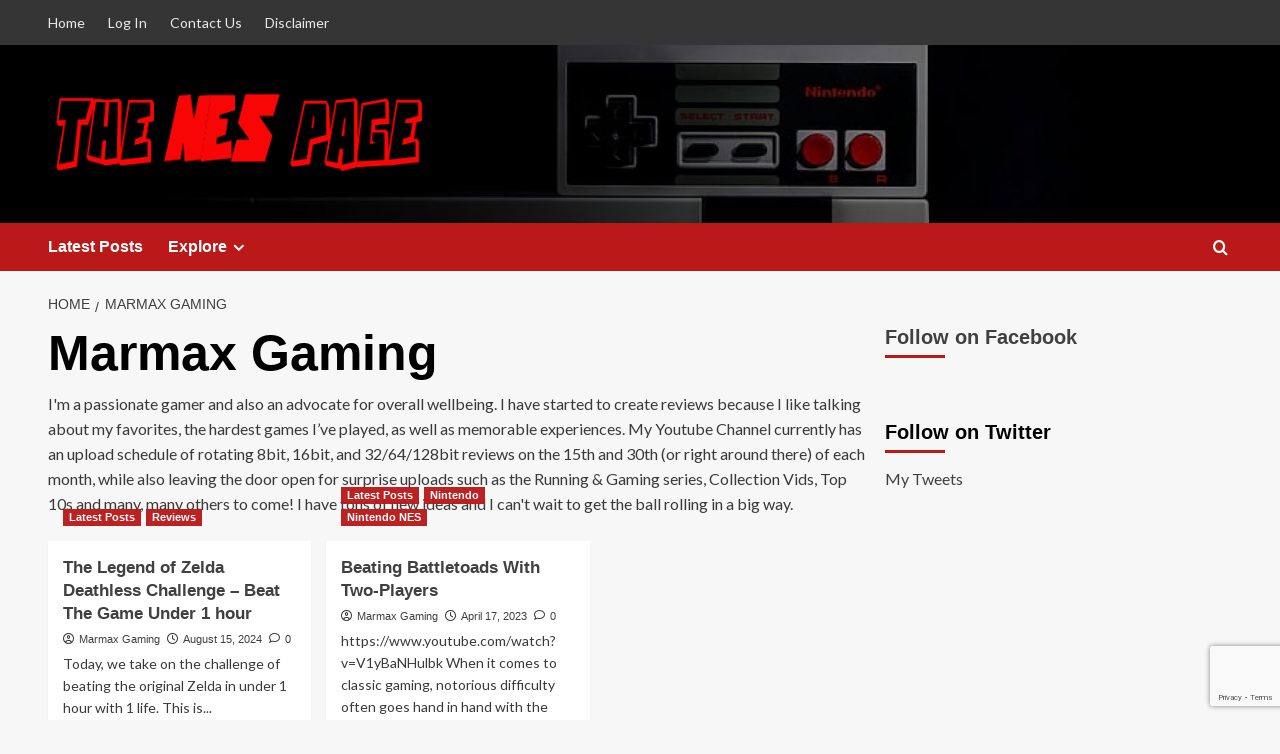

--- FILE ---
content_type: text/html; charset=utf-8
request_url: https://www.google.com/recaptcha/api2/anchor?ar=1&k=6Ld9ijQgAAAAAOOM1sJhY_E34tvR2nlUkF9hSESk&co=aHR0cHM6Ly90aGVuZXNwYWdlLmNvbTo0NDM.&hl=en&v=PoyoqOPhxBO7pBk68S4YbpHZ&size=invisible&anchor-ms=20000&execute-ms=30000&cb=f65adudzzrmr
body_size: 48435
content:
<!DOCTYPE HTML><html dir="ltr" lang="en"><head><meta http-equiv="Content-Type" content="text/html; charset=UTF-8">
<meta http-equiv="X-UA-Compatible" content="IE=edge">
<title>reCAPTCHA</title>
<style type="text/css">
/* cyrillic-ext */
@font-face {
  font-family: 'Roboto';
  font-style: normal;
  font-weight: 400;
  font-stretch: 100%;
  src: url(//fonts.gstatic.com/s/roboto/v48/KFO7CnqEu92Fr1ME7kSn66aGLdTylUAMa3GUBHMdazTgWw.woff2) format('woff2');
  unicode-range: U+0460-052F, U+1C80-1C8A, U+20B4, U+2DE0-2DFF, U+A640-A69F, U+FE2E-FE2F;
}
/* cyrillic */
@font-face {
  font-family: 'Roboto';
  font-style: normal;
  font-weight: 400;
  font-stretch: 100%;
  src: url(//fonts.gstatic.com/s/roboto/v48/KFO7CnqEu92Fr1ME7kSn66aGLdTylUAMa3iUBHMdazTgWw.woff2) format('woff2');
  unicode-range: U+0301, U+0400-045F, U+0490-0491, U+04B0-04B1, U+2116;
}
/* greek-ext */
@font-face {
  font-family: 'Roboto';
  font-style: normal;
  font-weight: 400;
  font-stretch: 100%;
  src: url(//fonts.gstatic.com/s/roboto/v48/KFO7CnqEu92Fr1ME7kSn66aGLdTylUAMa3CUBHMdazTgWw.woff2) format('woff2');
  unicode-range: U+1F00-1FFF;
}
/* greek */
@font-face {
  font-family: 'Roboto';
  font-style: normal;
  font-weight: 400;
  font-stretch: 100%;
  src: url(//fonts.gstatic.com/s/roboto/v48/KFO7CnqEu92Fr1ME7kSn66aGLdTylUAMa3-UBHMdazTgWw.woff2) format('woff2');
  unicode-range: U+0370-0377, U+037A-037F, U+0384-038A, U+038C, U+038E-03A1, U+03A3-03FF;
}
/* math */
@font-face {
  font-family: 'Roboto';
  font-style: normal;
  font-weight: 400;
  font-stretch: 100%;
  src: url(//fonts.gstatic.com/s/roboto/v48/KFO7CnqEu92Fr1ME7kSn66aGLdTylUAMawCUBHMdazTgWw.woff2) format('woff2');
  unicode-range: U+0302-0303, U+0305, U+0307-0308, U+0310, U+0312, U+0315, U+031A, U+0326-0327, U+032C, U+032F-0330, U+0332-0333, U+0338, U+033A, U+0346, U+034D, U+0391-03A1, U+03A3-03A9, U+03B1-03C9, U+03D1, U+03D5-03D6, U+03F0-03F1, U+03F4-03F5, U+2016-2017, U+2034-2038, U+203C, U+2040, U+2043, U+2047, U+2050, U+2057, U+205F, U+2070-2071, U+2074-208E, U+2090-209C, U+20D0-20DC, U+20E1, U+20E5-20EF, U+2100-2112, U+2114-2115, U+2117-2121, U+2123-214F, U+2190, U+2192, U+2194-21AE, U+21B0-21E5, U+21F1-21F2, U+21F4-2211, U+2213-2214, U+2216-22FF, U+2308-230B, U+2310, U+2319, U+231C-2321, U+2336-237A, U+237C, U+2395, U+239B-23B7, U+23D0, U+23DC-23E1, U+2474-2475, U+25AF, U+25B3, U+25B7, U+25BD, U+25C1, U+25CA, U+25CC, U+25FB, U+266D-266F, U+27C0-27FF, U+2900-2AFF, U+2B0E-2B11, U+2B30-2B4C, U+2BFE, U+3030, U+FF5B, U+FF5D, U+1D400-1D7FF, U+1EE00-1EEFF;
}
/* symbols */
@font-face {
  font-family: 'Roboto';
  font-style: normal;
  font-weight: 400;
  font-stretch: 100%;
  src: url(//fonts.gstatic.com/s/roboto/v48/KFO7CnqEu92Fr1ME7kSn66aGLdTylUAMaxKUBHMdazTgWw.woff2) format('woff2');
  unicode-range: U+0001-000C, U+000E-001F, U+007F-009F, U+20DD-20E0, U+20E2-20E4, U+2150-218F, U+2190, U+2192, U+2194-2199, U+21AF, U+21E6-21F0, U+21F3, U+2218-2219, U+2299, U+22C4-22C6, U+2300-243F, U+2440-244A, U+2460-24FF, U+25A0-27BF, U+2800-28FF, U+2921-2922, U+2981, U+29BF, U+29EB, U+2B00-2BFF, U+4DC0-4DFF, U+FFF9-FFFB, U+10140-1018E, U+10190-1019C, U+101A0, U+101D0-101FD, U+102E0-102FB, U+10E60-10E7E, U+1D2C0-1D2D3, U+1D2E0-1D37F, U+1F000-1F0FF, U+1F100-1F1AD, U+1F1E6-1F1FF, U+1F30D-1F30F, U+1F315, U+1F31C, U+1F31E, U+1F320-1F32C, U+1F336, U+1F378, U+1F37D, U+1F382, U+1F393-1F39F, U+1F3A7-1F3A8, U+1F3AC-1F3AF, U+1F3C2, U+1F3C4-1F3C6, U+1F3CA-1F3CE, U+1F3D4-1F3E0, U+1F3ED, U+1F3F1-1F3F3, U+1F3F5-1F3F7, U+1F408, U+1F415, U+1F41F, U+1F426, U+1F43F, U+1F441-1F442, U+1F444, U+1F446-1F449, U+1F44C-1F44E, U+1F453, U+1F46A, U+1F47D, U+1F4A3, U+1F4B0, U+1F4B3, U+1F4B9, U+1F4BB, U+1F4BF, U+1F4C8-1F4CB, U+1F4D6, U+1F4DA, U+1F4DF, U+1F4E3-1F4E6, U+1F4EA-1F4ED, U+1F4F7, U+1F4F9-1F4FB, U+1F4FD-1F4FE, U+1F503, U+1F507-1F50B, U+1F50D, U+1F512-1F513, U+1F53E-1F54A, U+1F54F-1F5FA, U+1F610, U+1F650-1F67F, U+1F687, U+1F68D, U+1F691, U+1F694, U+1F698, U+1F6AD, U+1F6B2, U+1F6B9-1F6BA, U+1F6BC, U+1F6C6-1F6CF, U+1F6D3-1F6D7, U+1F6E0-1F6EA, U+1F6F0-1F6F3, U+1F6F7-1F6FC, U+1F700-1F7FF, U+1F800-1F80B, U+1F810-1F847, U+1F850-1F859, U+1F860-1F887, U+1F890-1F8AD, U+1F8B0-1F8BB, U+1F8C0-1F8C1, U+1F900-1F90B, U+1F93B, U+1F946, U+1F984, U+1F996, U+1F9E9, U+1FA00-1FA6F, U+1FA70-1FA7C, U+1FA80-1FA89, U+1FA8F-1FAC6, U+1FACE-1FADC, U+1FADF-1FAE9, U+1FAF0-1FAF8, U+1FB00-1FBFF;
}
/* vietnamese */
@font-face {
  font-family: 'Roboto';
  font-style: normal;
  font-weight: 400;
  font-stretch: 100%;
  src: url(//fonts.gstatic.com/s/roboto/v48/KFO7CnqEu92Fr1ME7kSn66aGLdTylUAMa3OUBHMdazTgWw.woff2) format('woff2');
  unicode-range: U+0102-0103, U+0110-0111, U+0128-0129, U+0168-0169, U+01A0-01A1, U+01AF-01B0, U+0300-0301, U+0303-0304, U+0308-0309, U+0323, U+0329, U+1EA0-1EF9, U+20AB;
}
/* latin-ext */
@font-face {
  font-family: 'Roboto';
  font-style: normal;
  font-weight: 400;
  font-stretch: 100%;
  src: url(//fonts.gstatic.com/s/roboto/v48/KFO7CnqEu92Fr1ME7kSn66aGLdTylUAMa3KUBHMdazTgWw.woff2) format('woff2');
  unicode-range: U+0100-02BA, U+02BD-02C5, U+02C7-02CC, U+02CE-02D7, U+02DD-02FF, U+0304, U+0308, U+0329, U+1D00-1DBF, U+1E00-1E9F, U+1EF2-1EFF, U+2020, U+20A0-20AB, U+20AD-20C0, U+2113, U+2C60-2C7F, U+A720-A7FF;
}
/* latin */
@font-face {
  font-family: 'Roboto';
  font-style: normal;
  font-weight: 400;
  font-stretch: 100%;
  src: url(//fonts.gstatic.com/s/roboto/v48/KFO7CnqEu92Fr1ME7kSn66aGLdTylUAMa3yUBHMdazQ.woff2) format('woff2');
  unicode-range: U+0000-00FF, U+0131, U+0152-0153, U+02BB-02BC, U+02C6, U+02DA, U+02DC, U+0304, U+0308, U+0329, U+2000-206F, U+20AC, U+2122, U+2191, U+2193, U+2212, U+2215, U+FEFF, U+FFFD;
}
/* cyrillic-ext */
@font-face {
  font-family: 'Roboto';
  font-style: normal;
  font-weight: 500;
  font-stretch: 100%;
  src: url(//fonts.gstatic.com/s/roboto/v48/KFO7CnqEu92Fr1ME7kSn66aGLdTylUAMa3GUBHMdazTgWw.woff2) format('woff2');
  unicode-range: U+0460-052F, U+1C80-1C8A, U+20B4, U+2DE0-2DFF, U+A640-A69F, U+FE2E-FE2F;
}
/* cyrillic */
@font-face {
  font-family: 'Roboto';
  font-style: normal;
  font-weight: 500;
  font-stretch: 100%;
  src: url(//fonts.gstatic.com/s/roboto/v48/KFO7CnqEu92Fr1ME7kSn66aGLdTylUAMa3iUBHMdazTgWw.woff2) format('woff2');
  unicode-range: U+0301, U+0400-045F, U+0490-0491, U+04B0-04B1, U+2116;
}
/* greek-ext */
@font-face {
  font-family: 'Roboto';
  font-style: normal;
  font-weight: 500;
  font-stretch: 100%;
  src: url(//fonts.gstatic.com/s/roboto/v48/KFO7CnqEu92Fr1ME7kSn66aGLdTylUAMa3CUBHMdazTgWw.woff2) format('woff2');
  unicode-range: U+1F00-1FFF;
}
/* greek */
@font-face {
  font-family: 'Roboto';
  font-style: normal;
  font-weight: 500;
  font-stretch: 100%;
  src: url(//fonts.gstatic.com/s/roboto/v48/KFO7CnqEu92Fr1ME7kSn66aGLdTylUAMa3-UBHMdazTgWw.woff2) format('woff2');
  unicode-range: U+0370-0377, U+037A-037F, U+0384-038A, U+038C, U+038E-03A1, U+03A3-03FF;
}
/* math */
@font-face {
  font-family: 'Roboto';
  font-style: normal;
  font-weight: 500;
  font-stretch: 100%;
  src: url(//fonts.gstatic.com/s/roboto/v48/KFO7CnqEu92Fr1ME7kSn66aGLdTylUAMawCUBHMdazTgWw.woff2) format('woff2');
  unicode-range: U+0302-0303, U+0305, U+0307-0308, U+0310, U+0312, U+0315, U+031A, U+0326-0327, U+032C, U+032F-0330, U+0332-0333, U+0338, U+033A, U+0346, U+034D, U+0391-03A1, U+03A3-03A9, U+03B1-03C9, U+03D1, U+03D5-03D6, U+03F0-03F1, U+03F4-03F5, U+2016-2017, U+2034-2038, U+203C, U+2040, U+2043, U+2047, U+2050, U+2057, U+205F, U+2070-2071, U+2074-208E, U+2090-209C, U+20D0-20DC, U+20E1, U+20E5-20EF, U+2100-2112, U+2114-2115, U+2117-2121, U+2123-214F, U+2190, U+2192, U+2194-21AE, U+21B0-21E5, U+21F1-21F2, U+21F4-2211, U+2213-2214, U+2216-22FF, U+2308-230B, U+2310, U+2319, U+231C-2321, U+2336-237A, U+237C, U+2395, U+239B-23B7, U+23D0, U+23DC-23E1, U+2474-2475, U+25AF, U+25B3, U+25B7, U+25BD, U+25C1, U+25CA, U+25CC, U+25FB, U+266D-266F, U+27C0-27FF, U+2900-2AFF, U+2B0E-2B11, U+2B30-2B4C, U+2BFE, U+3030, U+FF5B, U+FF5D, U+1D400-1D7FF, U+1EE00-1EEFF;
}
/* symbols */
@font-face {
  font-family: 'Roboto';
  font-style: normal;
  font-weight: 500;
  font-stretch: 100%;
  src: url(//fonts.gstatic.com/s/roboto/v48/KFO7CnqEu92Fr1ME7kSn66aGLdTylUAMaxKUBHMdazTgWw.woff2) format('woff2');
  unicode-range: U+0001-000C, U+000E-001F, U+007F-009F, U+20DD-20E0, U+20E2-20E4, U+2150-218F, U+2190, U+2192, U+2194-2199, U+21AF, U+21E6-21F0, U+21F3, U+2218-2219, U+2299, U+22C4-22C6, U+2300-243F, U+2440-244A, U+2460-24FF, U+25A0-27BF, U+2800-28FF, U+2921-2922, U+2981, U+29BF, U+29EB, U+2B00-2BFF, U+4DC0-4DFF, U+FFF9-FFFB, U+10140-1018E, U+10190-1019C, U+101A0, U+101D0-101FD, U+102E0-102FB, U+10E60-10E7E, U+1D2C0-1D2D3, U+1D2E0-1D37F, U+1F000-1F0FF, U+1F100-1F1AD, U+1F1E6-1F1FF, U+1F30D-1F30F, U+1F315, U+1F31C, U+1F31E, U+1F320-1F32C, U+1F336, U+1F378, U+1F37D, U+1F382, U+1F393-1F39F, U+1F3A7-1F3A8, U+1F3AC-1F3AF, U+1F3C2, U+1F3C4-1F3C6, U+1F3CA-1F3CE, U+1F3D4-1F3E0, U+1F3ED, U+1F3F1-1F3F3, U+1F3F5-1F3F7, U+1F408, U+1F415, U+1F41F, U+1F426, U+1F43F, U+1F441-1F442, U+1F444, U+1F446-1F449, U+1F44C-1F44E, U+1F453, U+1F46A, U+1F47D, U+1F4A3, U+1F4B0, U+1F4B3, U+1F4B9, U+1F4BB, U+1F4BF, U+1F4C8-1F4CB, U+1F4D6, U+1F4DA, U+1F4DF, U+1F4E3-1F4E6, U+1F4EA-1F4ED, U+1F4F7, U+1F4F9-1F4FB, U+1F4FD-1F4FE, U+1F503, U+1F507-1F50B, U+1F50D, U+1F512-1F513, U+1F53E-1F54A, U+1F54F-1F5FA, U+1F610, U+1F650-1F67F, U+1F687, U+1F68D, U+1F691, U+1F694, U+1F698, U+1F6AD, U+1F6B2, U+1F6B9-1F6BA, U+1F6BC, U+1F6C6-1F6CF, U+1F6D3-1F6D7, U+1F6E0-1F6EA, U+1F6F0-1F6F3, U+1F6F7-1F6FC, U+1F700-1F7FF, U+1F800-1F80B, U+1F810-1F847, U+1F850-1F859, U+1F860-1F887, U+1F890-1F8AD, U+1F8B0-1F8BB, U+1F8C0-1F8C1, U+1F900-1F90B, U+1F93B, U+1F946, U+1F984, U+1F996, U+1F9E9, U+1FA00-1FA6F, U+1FA70-1FA7C, U+1FA80-1FA89, U+1FA8F-1FAC6, U+1FACE-1FADC, U+1FADF-1FAE9, U+1FAF0-1FAF8, U+1FB00-1FBFF;
}
/* vietnamese */
@font-face {
  font-family: 'Roboto';
  font-style: normal;
  font-weight: 500;
  font-stretch: 100%;
  src: url(//fonts.gstatic.com/s/roboto/v48/KFO7CnqEu92Fr1ME7kSn66aGLdTylUAMa3OUBHMdazTgWw.woff2) format('woff2');
  unicode-range: U+0102-0103, U+0110-0111, U+0128-0129, U+0168-0169, U+01A0-01A1, U+01AF-01B0, U+0300-0301, U+0303-0304, U+0308-0309, U+0323, U+0329, U+1EA0-1EF9, U+20AB;
}
/* latin-ext */
@font-face {
  font-family: 'Roboto';
  font-style: normal;
  font-weight: 500;
  font-stretch: 100%;
  src: url(//fonts.gstatic.com/s/roboto/v48/KFO7CnqEu92Fr1ME7kSn66aGLdTylUAMa3KUBHMdazTgWw.woff2) format('woff2');
  unicode-range: U+0100-02BA, U+02BD-02C5, U+02C7-02CC, U+02CE-02D7, U+02DD-02FF, U+0304, U+0308, U+0329, U+1D00-1DBF, U+1E00-1E9F, U+1EF2-1EFF, U+2020, U+20A0-20AB, U+20AD-20C0, U+2113, U+2C60-2C7F, U+A720-A7FF;
}
/* latin */
@font-face {
  font-family: 'Roboto';
  font-style: normal;
  font-weight: 500;
  font-stretch: 100%;
  src: url(//fonts.gstatic.com/s/roboto/v48/KFO7CnqEu92Fr1ME7kSn66aGLdTylUAMa3yUBHMdazQ.woff2) format('woff2');
  unicode-range: U+0000-00FF, U+0131, U+0152-0153, U+02BB-02BC, U+02C6, U+02DA, U+02DC, U+0304, U+0308, U+0329, U+2000-206F, U+20AC, U+2122, U+2191, U+2193, U+2212, U+2215, U+FEFF, U+FFFD;
}
/* cyrillic-ext */
@font-face {
  font-family: 'Roboto';
  font-style: normal;
  font-weight: 900;
  font-stretch: 100%;
  src: url(//fonts.gstatic.com/s/roboto/v48/KFO7CnqEu92Fr1ME7kSn66aGLdTylUAMa3GUBHMdazTgWw.woff2) format('woff2');
  unicode-range: U+0460-052F, U+1C80-1C8A, U+20B4, U+2DE0-2DFF, U+A640-A69F, U+FE2E-FE2F;
}
/* cyrillic */
@font-face {
  font-family: 'Roboto';
  font-style: normal;
  font-weight: 900;
  font-stretch: 100%;
  src: url(//fonts.gstatic.com/s/roboto/v48/KFO7CnqEu92Fr1ME7kSn66aGLdTylUAMa3iUBHMdazTgWw.woff2) format('woff2');
  unicode-range: U+0301, U+0400-045F, U+0490-0491, U+04B0-04B1, U+2116;
}
/* greek-ext */
@font-face {
  font-family: 'Roboto';
  font-style: normal;
  font-weight: 900;
  font-stretch: 100%;
  src: url(//fonts.gstatic.com/s/roboto/v48/KFO7CnqEu92Fr1ME7kSn66aGLdTylUAMa3CUBHMdazTgWw.woff2) format('woff2');
  unicode-range: U+1F00-1FFF;
}
/* greek */
@font-face {
  font-family: 'Roboto';
  font-style: normal;
  font-weight: 900;
  font-stretch: 100%;
  src: url(//fonts.gstatic.com/s/roboto/v48/KFO7CnqEu92Fr1ME7kSn66aGLdTylUAMa3-UBHMdazTgWw.woff2) format('woff2');
  unicode-range: U+0370-0377, U+037A-037F, U+0384-038A, U+038C, U+038E-03A1, U+03A3-03FF;
}
/* math */
@font-face {
  font-family: 'Roboto';
  font-style: normal;
  font-weight: 900;
  font-stretch: 100%;
  src: url(//fonts.gstatic.com/s/roboto/v48/KFO7CnqEu92Fr1ME7kSn66aGLdTylUAMawCUBHMdazTgWw.woff2) format('woff2');
  unicode-range: U+0302-0303, U+0305, U+0307-0308, U+0310, U+0312, U+0315, U+031A, U+0326-0327, U+032C, U+032F-0330, U+0332-0333, U+0338, U+033A, U+0346, U+034D, U+0391-03A1, U+03A3-03A9, U+03B1-03C9, U+03D1, U+03D5-03D6, U+03F0-03F1, U+03F4-03F5, U+2016-2017, U+2034-2038, U+203C, U+2040, U+2043, U+2047, U+2050, U+2057, U+205F, U+2070-2071, U+2074-208E, U+2090-209C, U+20D0-20DC, U+20E1, U+20E5-20EF, U+2100-2112, U+2114-2115, U+2117-2121, U+2123-214F, U+2190, U+2192, U+2194-21AE, U+21B0-21E5, U+21F1-21F2, U+21F4-2211, U+2213-2214, U+2216-22FF, U+2308-230B, U+2310, U+2319, U+231C-2321, U+2336-237A, U+237C, U+2395, U+239B-23B7, U+23D0, U+23DC-23E1, U+2474-2475, U+25AF, U+25B3, U+25B7, U+25BD, U+25C1, U+25CA, U+25CC, U+25FB, U+266D-266F, U+27C0-27FF, U+2900-2AFF, U+2B0E-2B11, U+2B30-2B4C, U+2BFE, U+3030, U+FF5B, U+FF5D, U+1D400-1D7FF, U+1EE00-1EEFF;
}
/* symbols */
@font-face {
  font-family: 'Roboto';
  font-style: normal;
  font-weight: 900;
  font-stretch: 100%;
  src: url(//fonts.gstatic.com/s/roboto/v48/KFO7CnqEu92Fr1ME7kSn66aGLdTylUAMaxKUBHMdazTgWw.woff2) format('woff2');
  unicode-range: U+0001-000C, U+000E-001F, U+007F-009F, U+20DD-20E0, U+20E2-20E4, U+2150-218F, U+2190, U+2192, U+2194-2199, U+21AF, U+21E6-21F0, U+21F3, U+2218-2219, U+2299, U+22C4-22C6, U+2300-243F, U+2440-244A, U+2460-24FF, U+25A0-27BF, U+2800-28FF, U+2921-2922, U+2981, U+29BF, U+29EB, U+2B00-2BFF, U+4DC0-4DFF, U+FFF9-FFFB, U+10140-1018E, U+10190-1019C, U+101A0, U+101D0-101FD, U+102E0-102FB, U+10E60-10E7E, U+1D2C0-1D2D3, U+1D2E0-1D37F, U+1F000-1F0FF, U+1F100-1F1AD, U+1F1E6-1F1FF, U+1F30D-1F30F, U+1F315, U+1F31C, U+1F31E, U+1F320-1F32C, U+1F336, U+1F378, U+1F37D, U+1F382, U+1F393-1F39F, U+1F3A7-1F3A8, U+1F3AC-1F3AF, U+1F3C2, U+1F3C4-1F3C6, U+1F3CA-1F3CE, U+1F3D4-1F3E0, U+1F3ED, U+1F3F1-1F3F3, U+1F3F5-1F3F7, U+1F408, U+1F415, U+1F41F, U+1F426, U+1F43F, U+1F441-1F442, U+1F444, U+1F446-1F449, U+1F44C-1F44E, U+1F453, U+1F46A, U+1F47D, U+1F4A3, U+1F4B0, U+1F4B3, U+1F4B9, U+1F4BB, U+1F4BF, U+1F4C8-1F4CB, U+1F4D6, U+1F4DA, U+1F4DF, U+1F4E3-1F4E6, U+1F4EA-1F4ED, U+1F4F7, U+1F4F9-1F4FB, U+1F4FD-1F4FE, U+1F503, U+1F507-1F50B, U+1F50D, U+1F512-1F513, U+1F53E-1F54A, U+1F54F-1F5FA, U+1F610, U+1F650-1F67F, U+1F687, U+1F68D, U+1F691, U+1F694, U+1F698, U+1F6AD, U+1F6B2, U+1F6B9-1F6BA, U+1F6BC, U+1F6C6-1F6CF, U+1F6D3-1F6D7, U+1F6E0-1F6EA, U+1F6F0-1F6F3, U+1F6F7-1F6FC, U+1F700-1F7FF, U+1F800-1F80B, U+1F810-1F847, U+1F850-1F859, U+1F860-1F887, U+1F890-1F8AD, U+1F8B0-1F8BB, U+1F8C0-1F8C1, U+1F900-1F90B, U+1F93B, U+1F946, U+1F984, U+1F996, U+1F9E9, U+1FA00-1FA6F, U+1FA70-1FA7C, U+1FA80-1FA89, U+1FA8F-1FAC6, U+1FACE-1FADC, U+1FADF-1FAE9, U+1FAF0-1FAF8, U+1FB00-1FBFF;
}
/* vietnamese */
@font-face {
  font-family: 'Roboto';
  font-style: normal;
  font-weight: 900;
  font-stretch: 100%;
  src: url(//fonts.gstatic.com/s/roboto/v48/KFO7CnqEu92Fr1ME7kSn66aGLdTylUAMa3OUBHMdazTgWw.woff2) format('woff2');
  unicode-range: U+0102-0103, U+0110-0111, U+0128-0129, U+0168-0169, U+01A0-01A1, U+01AF-01B0, U+0300-0301, U+0303-0304, U+0308-0309, U+0323, U+0329, U+1EA0-1EF9, U+20AB;
}
/* latin-ext */
@font-face {
  font-family: 'Roboto';
  font-style: normal;
  font-weight: 900;
  font-stretch: 100%;
  src: url(//fonts.gstatic.com/s/roboto/v48/KFO7CnqEu92Fr1ME7kSn66aGLdTylUAMa3KUBHMdazTgWw.woff2) format('woff2');
  unicode-range: U+0100-02BA, U+02BD-02C5, U+02C7-02CC, U+02CE-02D7, U+02DD-02FF, U+0304, U+0308, U+0329, U+1D00-1DBF, U+1E00-1E9F, U+1EF2-1EFF, U+2020, U+20A0-20AB, U+20AD-20C0, U+2113, U+2C60-2C7F, U+A720-A7FF;
}
/* latin */
@font-face {
  font-family: 'Roboto';
  font-style: normal;
  font-weight: 900;
  font-stretch: 100%;
  src: url(//fonts.gstatic.com/s/roboto/v48/KFO7CnqEu92Fr1ME7kSn66aGLdTylUAMa3yUBHMdazQ.woff2) format('woff2');
  unicode-range: U+0000-00FF, U+0131, U+0152-0153, U+02BB-02BC, U+02C6, U+02DA, U+02DC, U+0304, U+0308, U+0329, U+2000-206F, U+20AC, U+2122, U+2191, U+2193, U+2212, U+2215, U+FEFF, U+FFFD;
}

</style>
<link rel="stylesheet" type="text/css" href="https://www.gstatic.com/recaptcha/releases/PoyoqOPhxBO7pBk68S4YbpHZ/styles__ltr.css">
<script nonce="igapgKyeQES5LtRik8qWMw" type="text/javascript">window['__recaptcha_api'] = 'https://www.google.com/recaptcha/api2/';</script>
<script type="text/javascript" src="https://www.gstatic.com/recaptcha/releases/PoyoqOPhxBO7pBk68S4YbpHZ/recaptcha__en.js" nonce="igapgKyeQES5LtRik8qWMw">
      
    </script></head>
<body><div id="rc-anchor-alert" class="rc-anchor-alert"></div>
<input type="hidden" id="recaptcha-token" value="[base64]">
<script type="text/javascript" nonce="igapgKyeQES5LtRik8qWMw">
      recaptcha.anchor.Main.init("[\x22ainput\x22,[\x22bgdata\x22,\x22\x22,\[base64]/[base64]/[base64]/bmV3IHJbeF0oY1swXSk6RT09Mj9uZXcgclt4XShjWzBdLGNbMV0pOkU9PTM/bmV3IHJbeF0oY1swXSxjWzFdLGNbMl0pOkU9PTQ/[base64]/[base64]/[base64]/[base64]/[base64]/[base64]/[base64]/[base64]\x22,\[base64]\\u003d\\u003d\x22,\x22w5nCssO0MsKjUMO1w64ewozDqsKbwqHDk1gQJMO2wrpKwp3DgEEkw7DDryLCusK5wpAkwp/[base64]/CgWHDlcO6X3pKw495c0NEw7jDm8OCw5o9wpM4w61fwq7DjQUNeHbCnFUvSsKDB8Kzwp/DsCPCkwrCpTovdMK4wr15OAfCisOUwrvCrTbCmcOYw4nDiUlCKjjDli/DtsK3wrNEw4/[base64]/w6MHwoBvw4JrwqhgwoPDocOdw4HDnXRWWcK/KsKhw51Cwq/CtsKgw5wQSj1Rw5rDplh9OQTCnGsIEMKYw6sbwrvCmRpIwqHDvCXDrcOoworDr8Osw5PCoMK7wrRwXMKrKSHCtsOCPsK3ZcKMwrcHw5DDkEEawrbDgUlgw5/[base64]/DvBXDjsK5woDCqMOSw4gifcOOAsOMw43DlQnCv3bCvTnDnAfDlFLCncOIw5czwqZWw6xdTgHDlMOHwrXDgMKIw53Cu1TCmsKVw5JMOBMyw4Yow602cS/Cp8O0w5ICw4hWPCbDm8K0asK5eFopwo5+H3bCs8KAwqjDi8OHYVvCvCnCmsO0K8Kif8KZw7rCtsKlNVxgwpTCjsKuI8KONyTDp1/CkcOyw6YuejHDn1fCmsOEw7DDqXw/QsOmw6s5w410wr4MYjRjBS4ew4DDgjUnJcKzwoJ7wo5dwrDCncKqw7XCrVJhw40Mw4oLWXpDwpFCwrYzworDkzo8w5HCkcOiw55QVcO2bsK9wrwbw5/CuirDnsOgw4rDusKPwp8jWsOOw74rS8OcwobDsMKswqBabMKOwolewovCjQHCnMOEwoZBE8KNQHhSw4PCj8KPHsKRWHVTLcOGw6JNY8KgVsKLw7UiCDwXesOWHcKNw4xQFsOtX8O6w7tSwp/DsBHDrsKBw7zCgXjDqsOBKEfChsKSMcKkPMOXw7bDghhQdcKywrzDucOdG8OgwoMrw5/Dkzg9w50ERcKcw5fClMOIfcKAX2jCvjwaczM1RCPCjUfCksKjSwkEwp/DiiJUwqPDr8KLw4bCg8OzGH3CoSnDowXDrmxIMcO8Kgo5wpHCk8OGUMOUFXwXQsKiw6MMw4/DhMOZRsKhdlTDsSXCocKVaMOpA8Kaw4Amw7/CkgMNa8KUw7A9wpt3wpRxw7tRw7lOwrzCvsKJcyvCkGN+dHjDk3PCr0ERZQ9Zwq92w5vCicORw6wsTcOuOUhkHcOPFsK3ZMKZwoV6wo9UR8OAI1xvwpzCp8Oqwp/Dvj5bW37DiBN4OMK0SWjCjQXDsH/CvMKCdMOHw5XDncOaXMO6VR7ChsOXwopNw68PbsOkwrnDoDfCmcKLYCgMwo9CwoDDih/[base64]/CkF46IcOUREvDjcKxCkDCisK4H8OTw6FSKnrCrjFZdz7Dr05kwqdhwrHDmUQ0w6gLIsKccF4eDsOhw7IjwooDbEBGLsOhw7EeYsKLUMKkV8OVQgzClsOtw4t6w5rDrcOzw4TDgcOlZxHDssKMLsOTDsKPL2zDshvDnsOawpnCrcO/w41KwrDDmsO2w4PChMONd1RLSsKXwq9Ew6/CgVRHVEzDm3YjfMOLw5fDsMO1w7I5dsKPEMOkQsKgw5DCvjZGB8OMw6vDmX3DpcOhawoOwo/DgzouRMOsUgTCn8Kxw4Edwq5JwoPDmjFow67Do8ODw7TDumRCwovDl8OTLHhfwpvCnMKITMK8wqBYYlJTw6kowqDDuV4owqnCuAFxegDDtQ3DgwfCmcKXIMOQwro2bRzCpEDDulrDm0LDgnlnw7duwppFwoLCvQbDhGTCvMOcXCnCv23DusOrKcKoB1hNDTzCmCo8wo/ClsKCw4jCqMOjwoLDkzHCqVbDrF3CkjHDssKlcsKkwrgQwrNpaWlVwr7CqGAcw78WNwVRw4gzWMKAAlXDvFZCw7h3YsKzE8OxwrEhw6/CvMOuI8OOcsOtG0Bpw7fDhMK8GkMdWMODwrZywqnDiRbDh0fDk8KNwogfWhhXZHVpwqlWw5p7w4VHw6UNFmAUDEfChhxhwo9Dwocpw5DCk8OGw7bDlXHCvMO6NG3Dg3LDtcK0woBOwqU5bR/CvsKbNAwqT29qEBrCmFkuw6XCksOCJcKKScOlQicrwpsjwqTDj8Opwp1kPcOkwpIBW8OAw5oUw5VTJzo9w7bCrMOAwrPCpsKCRMOxw7E5w5jDocOMwo5gwoxGwo3Dq00LQBnDjMKSacKlw4IeEsOSU8KsPjLDncOiAkE/wqXCicKtfMKQNWTDg0/CiMKJTMK/H8OKX8O1w44Jw7XDrWpww70/bsORw7TDvsOaSCY9wp/ChMOEfsK+aUU1wrc0csOmwrVpA8KnPsO7w6MJw4bCqyI9eMKTZ8KscF7Cl8O3YcOYwr3CqjAQbVRqWm4QLDUTw4/[base64]/[base64]/CsGN1dRHCg8OEUAA7wrNIwrlkw5/Dnw9TAMKfZmo/[base64]/[base64]/CtzYVw5IOLsKLccOGd2vCsMO9wqJNI8OWYRcSMcKCwq5GwojCj0LDlcK/[base64]/CoRbDujZ1fcKZw7oZwrLDnMKMQcOsGiHCrMOMa8KjW8Ogw6TCtcKnEhAgeMKow4zDoGfChXlRwoRuF8KUwrvChsOWOzcGRsO7w6fDgX0PfsKCw6TCogLDvcOkw4hdZXtcwp/DiH/CtMKRw6EmwpXDo8K/[base64]/CkcODwoDDtMOfw5TDk2woCcOCZTXDkl4wwpzCnGFZw6dMJlbCtAnCtynChcOtIcKfDcOMZsKnbTxFWC02wox6NsK/w5vCqloMw5caw4LDtsK5SMK3w55fw53DjTPCo2EFASfCklPDsAViw6xGwrNGF3bCgMOyw43CuMKUw4gEw7jDkMO4w59rwpAvZsO4C8OcGcKgTcOyw6/ChMOTw4rDr8K5OEUjAgBSwpDCscKiJ37Cq2g4LMOEJcKkw7rCvcKeRcOOf8K5wo7CosOxwoHDlsOQHQ95w51lwpA2HcONHMOKWMOtw4JuOMKdN1LChHHDj8K4wr0ka1jCqBzDlcKYbMOqV8OgVMOIw7RaHMKPXjccZzHDpHjDvsKpw65iMn/Dhh5HUTsgcSEcHMOgw7/DrMOEasOvFm8jDxrCsMOTRcKsJ8K8w6haUsO2w7M+AsKowpdrERlVa20mLz8KbsOgbnLCn3jDsgBLw7xOwofCp8OwFW4ew5tDR8KMwqXCisKQw6bCgsOAw5LDvsO1H8Kswqg3woHCiEXDi8KHMsOrUcO+Ww/Dl1EQw7QdacKGwo3CuldRwocQXcKYJS7DosO3w6J7wqrCnkAIw6DCnHd9w4PDsgIzw5omw41be2vDl8K7fcKyw4Igw7DCrcKmw7nDm3LCh8KUNcKZw5DDjsOFQ8OawoPDsHLDpMOETV/[base64]/CsUsWwrIWb8OKwqfDoQ3Ch8Kow4t2w5jDmSIYwqd/w7/DtxnDqkzDh8KMwrzCoX7DqsO0wo/Cq8O7w50Aw6PCsSV3fXQQwrlGccKPYsKZDsKUwrhFaTzDuGbDtBbDkMKuJFjDoMKLwqbCp3wDw63CrcOyPSvCn35KaMKmXSrDlGYJNX95N8K4ClY/R3jDim/DiVTDvcKRw5/Cs8OgQMOiOHfDs8KPVUlaNsKvw4trNjTDtVxsLcKyw5/CpsOSeMOwwqrCvWbDpsOEw6kOwq/DgQDDisORw6RlwrErw57CnMOuBsKgw6UgwqLDigDCszkiw7rDjl7ChyfDvMOUM8O0bsOWK2FkwrhfwoUrwqTCqAxPSDc/w6ttAMKGfVA+wrHDpkVGAmrCtMOUT8Kowoxrw6jDnsObSMOTw5TDuMKxbBbDgcKhYcOsw6LDjXJJwpgCw6HDssKVSGIQwpnDjTYOw73DpV/[base64]/CrBTCoMKmwpE3DMOlw5XCkV0TYMK8A2/CscOTfcOBw6ICw5suw4Nuw6kdIMO5b34Kwo9Iw6bCusOfaEQvw6XCnEocGMKnw63DlcObwqtJEnTChMO3DMOaWT/DoBLDuX/[base64]/ZxnCosKDVxFjbMOzw6JSOcOFw7HClxHDlUh4w4Z8JxlFw4YAakzDr2HCmDfDrsOQw4/Cnyw3PG7CrnkWw5PCn8KAUHp/MnXDhxcjX8Kwwp7CpUXCsQnCi8Oww6vDkmjCj2bClMOyw5zDoMKQT8ObwodnNC8iR3PClHTCtG5Rw6/Dv8OUHyAzFcOgwqfCk2/ClBZIwpzDpHN9XsKAB3nDnjbDi8K2csO6BzfCnsORe8KsYsKCw7jDr30/KTnCrlNzwq8iwrfDvcKlHcKfSMKfGcOow57Dr8KDwqxAw6Unw4vDhFfDjisxaBR+w5giwoTCsANbDT8aDXxBwq8NX0J/NMOqwpzChQ/CsAoyFsOnwpgnw7IiwpzDicOswrw5LFPDisK7P1bCnWQ8wodTwqbDn8KmesKRw4l2wqHCjWFDG8O2w7rDjUnDtDHDucKyw5tPwrdFb39Dwr/CuMKqw43DsCxUw7zDjcKuwoRddWxtwq/DgRvDpC1yw67DtQLDjzJyw6nDhEfCrzkUwoHCgxnDgsOuAMKrXsKewoPCvAbCpsO/KcOIEFZlwq3DrUzCsMKowpDDgMKQPsOVwqXDoiZCSMKtwprDocKrfcKKw7zDssO1RMKVwrFRw5RCQS0zdsOXP8KRwpVqwoAmw4FFRWtpCFvDhwLDmcKLwoovw4UmwqzDh1dXA1/Cq1RyD8OiNwRyVsKGZsKBwq/[base64]/CrwXDs3rCrEfCssK+w6/CmXBKcQQawqzDpl5pwphdw64VFMOafRzDtcK5fcOYw7F2NMOnw4HCosKEWxnCusKFwpt3w5LChMOhaQotVsKcwofCuMOgwpYaBQp/EB9FwpHCmsKXw6LDhMKlXMOYK8OkwoTCmsOLeDIcwqo6wqUzc1VywqbCliDDh0h/TcOYwp1QMHoFwrLCnMK1QFHDhkgScx9CVMKVQMKew7jDrcKyw7JDEMKIwrnDncOMwrc8MUwwSsK3w5dNVcKsITPCnHXDlHMve8O5w4bDinAYdmkdwpfCgG0IwpbDpjMsLFkgNsO9dxlBwq/ChV3CiMKHU8Kjw4fCg0lLwrslVnQrXg7CjsOOw6gJwpzDocOHN1V0dMOaNF3CmkzDgMOWUgRNS2XCgcOyNhpqciM/w4Acw7zDjhbDj8OYWsObZ1PDt8KdNSzDu8KnAR0Ww5DCvlnDiMOyw4/DhcK0w5IVw6/DhcO/egfDhWjDrz8Lwp00w4PCvBlkw57DmGfClBhAw4/[base64]/[base64]/CnFrCi8KKeMOdw75nwqkkC8KMwplAwqPDg8KfGsKuw5QSwpNCfsKhYMOrw7wZMsKbJcO7wrJUwrUMRgpiVGN8dcKowqPDvSnCjVI/E0PDk8OYwpLDrsOPwpTDmcKQBTwgw4MdFsOdFGnDpsKbw6dmw4PCv8O7IMOCwpLCjXABw6bCosOFw71PHj5Two7DmcKQcSxJYkTCj8KRwr7ClUtdM8K/[base64]/OsKNw4zCvcOfNgUsw5dTDMKPMcOywpJ6Q3HCkGU3VMKpUAXDqsO0NMKdwohFCcKBw6/DphA1w58Ew7JiQ8KSFxDCnMOiO8Kvwr/DlcOgwrs5A0/CmFTDvBcIwpwQw4bCo8O/[base64]/Dt3gxTncWw6HDqCPDhzXDr1XCiMOMw4zDjMOmNsORIcOawqYuW21qb8KCw7TCh8KeTsObAwx8NMO/w6VGw7/DtFEdwpnDucOdw6c3wqVlwoDCqzfDg0PDmhjCrcK9UMKpVA1swpTDnXrDtBQpWmbCjQ/CqsKywprDhcKAY0ZAw5/[base64]/wqQrw6XCizxcw5HDgVgMeTnDrcKYJxtGw4B5wqY2w4/CiTV8wrbCj8K8JBMTHgBDw7AjwpfDvT04ScO4cHopw6fCtcOlXcOMH1rChMOWNcKRwrnDqcOOLgkDcGsKwoXCuQNMw5fCicO5wqjDhMObQmbCi3spVC0rwpbDlcOoU3d/[base64]/wqNqwqfDr1TDm8OCH8KLXnRewoh6wp4sZF8Bwr5VwqbCkl0Ww5FYdsOUwqfCkMOywphIdsODUSVnwroBBMO7w7bDjwLDlmMOMwZBwoU9w6jDvMKtw4HCtMK2w6LDmsOQY8O7wrzCo2wkYcOPbcKzwr9jw63DucOIf1/[base64]/w4XDtsKOUCDDmcKUwoZfw5A8wprChMO5w7Rdw5JfGi19EsOcOi7DoyTCm8OmVMOcL8Krw77Cg8OkC8OBwo5aGcOWOkHDqg8Zw5Y4cMO+RMK2W2Ybw44mE8KCNUrDpcKlBizDn8KNE8OVBG3Dhn1yGivCsUTCoGZoD8Ozc0V6w5vDjSnDtcO9woYuw5dPwqvDhsO/[base64]/DgHfCsSjDgDEnCCVtBGzDrCwgOV8+w4xoasO2Wlk3ZEDDvR5CwrNMfsObdMO9Rih6cMOLwrvCr39OU8KWUcOlV8Onw48Cw45sw5zCuX4AwrllwrDDtj7Cr8OUIiPCrVwtwofChsKbw40Yw5Fdw5M5CMK8wqsYw7DCjUfCiEkfOUJSwo7Cg8O/fcOvY8OKeMOkw7bCry/CgXDChcKJXF4mZXjDhmdJMMKQJR9vB8KbSMKaa043MwsKccKCw7gnw5lxw6TDm8KRZMO9wp0Qw6jDiGdcw7Frf8K8wow7RCURwpUMDcOIw4dTGsKnwr/Dq8OXw5srwqIuwqtlWHowAMOTw68WGMKawrjDg8KUwq5HfsKiBkoMwo0gYMKZw5zDhBUCwpnDhlkLwqc4wrzDpcO0wqfCnsKnw7/[base64]/CuD5Iwp7DgMKhZmZ5wqzCpEbCmSvCgGPDukhQwosXw7Udwq0eHDg2GHxiE8OJBcOYwrcgw6jChWlAJxMaw5/CjcOeOsKDVlNbw7zDj8KTw7rDnMOXw5gsw7rCl8KwLMKcwrnCgMOYRDd5w4rCtmTCtz3Cg3PDpjHDr1XDnmledT4SwqhHwo/DnBZlwrzChcOHwpvDtMOJw6ccwrA8GMOMwrRmBFwHw4N6YcONwqRfw6saIlAVw5QhVQPCvcOpEz1Lwq/DnAbDssKQwqHCm8KrwqzDr8KzHsODecKvwrIpAkJEMgDCkMKUQsO3eMKuIcKAw6DDlgbCphvDlkxySUhUPMK4XG/Cjz/DgHTDu8OrKMKNEMONwpoqeWjCoMOkw6rDr8KsL8KVwp4Jw4PCglbDoBlQamN4wo/[base64]/CmmRHLV/DicK7GSPCgSM/[base64]/DmcOQwolUV8O0b1HDlsK7wo9cB8KyacKowo5ow4UOM8KRwqNHw58sDDHDqhgWwqdTVxHCgR1XFQDCjDzDh04vwqVdw5TDh0NNBcOHfMKMRCrCmsOow7fChWZfwp7DjMOPAsO/MsKOU3MvwobDj8KLIsKgw4IFwqQLwr/Dqg7Cl0UjRHELU8Kuw58jN8Olw5DCrcKYw7UYbytFwp/[base64]/CpFbDtWnCsxTDgcKef27Cui3DjC3DrE08wqt6wo4zw6LDtmZEwq3ChVgMw4XDlRHCpXHCtiLDusK0w6I9w4fDlsKpH0/[base64]/CgMKCw5PCn3oDYA4Uaz1zGmpxw47DsDARMcKFw5lXw6/[base64]/Dt8KwD8KEw6YTRGM8K8OWTcKdIWjCmltJw6wpOHZuw77ClcOcZF/[base64]/DnMKoScOSEsO/woxpw6XCs8KkGkVzX8KIcMODI8ORcQYhbcOBw7PCpBHDjMOBwoxeDsO7GQYudsOmwpbCncOsbcOBw4cDK8O9w5BGUEnDkEDDtsO/wo5JaMKtw69xPwxfwrgdXcOYPMO4w65MesKUE2k/wrPCjsOfwppRw7bDh8K4KHDCuXPCmXpOeMKEw6NwwpjDqnMtbW8wKVc5wqwDKmF2O8OiG0dGMnzCi8KyH8K9wp/DlcKCw5XDkBo5GMKIwpjCgiVFOMOfwoNdFXLCswdhbHg0w7LDjcKrwqTDn1LDnTZYZsK2W0g8wqjDtUJ5wo7DlBDCsltYwpLCsgMbBjbDmUxowr/DqGnCicK6wqx7VsKywqRYIznDhRLDp2l1BsKew7Yyc8OZByoWHnRaCRHDiEYdPMOQPcKvwrQrCjcIwpsdwoLCoycACMOIUsKaVxnDlgVEVsOew5PCvMOAPMOGw5Rnw6vDnC0IZ041CMOPZ1LCoMOXw5IuEcOFwo84Ink7w6DDn8Orwp/[base64]/DpcKyw7nDpcKow409wp/[base64]/w6Z/LEvDi8O/wrF6NzfCphhJwpPDjsK7LcOdw5dXKMKJw4rDjsOSw4XCgiXCisKHwptLVAHCn8KlcsK/[base64]/CocKHYUhLUMKOw7jDjsKww7DCmcO4S0jCkMO1w4DCl1TDpQXDqyc+cQnDqsOAwpAHKsKmw6RrbsO+fsOMwrZneGzCmiTClmrDoV/[base64]/DtyjDoAXCul9iwpwzemzCgXnDu1wLDcORw5rDpsKZUDDDmmInw6HDssOnwrF/CnLDsMKJacKAP8OOwoBkBE7CrMKtbQfDp8KlGGZwf8O0w5fCqgrCisOJw7HChyXCkjAZw4rDnMKPbsKYw7LCiMKLw5vCn23DoyIEB8OcO3vCrDrDkmEpPcKEahNTw7tWOjlWKcOxw5PCu8KmVcOlw43DlXYxwoYGwoLCojnDvcOCwoRGwq/DhxHDkQXDvGcvcsOOPGzCqCLDqS/[base64]/[base64]/CoSogwofDhELDlcOndkjDj0FqwpJyFWnCn8K6w7B8w5fCjDA0GCchwpw/e8OOHGHClsOZw7IrXMKNGMKlw7srwrpawol9w6zCiMKvexXCgRDCl8OOfsOBw6E8w47CvMOkw6jDkCLChkPDiB8oMcKawpo2woA5w6F3UsOnX8OIwr/DisO/XC7Ci3XCjMOiw7zCil7CqsK2wqhHwrR5wo8JwppCUcO4QD3CpsOvekN5EsKhw7RycFh6w6MSwrDDs0FMdsKXwoYgw5huGcKLQMKFwr3DsMKgfH/CsX/CrELDn8K7HcKQwo8+HA7Crh7ChcONw4fDtcKWwqLCmy3CjMKTwo/[base64]/DkH/[base64]/[base64]/CgsObw6fCncONXgrCkCzChARYwqkAwoJpZRIDwoTDvsKYYlN9e8Ofw4ZaGloCwrh7HxPCtXhbeMO5wosjwp12KcOuXMOpUREZwo3CnBpxIAd/fsOSw6U7U8Kbw5DCpH0rwqPCqsOfw7xKw6xDw4DCjMK2wrXDiMOBPkDDkMK4wqx8wpt3wqlXwq8PfMK1UMKxw4cLw4RBHQfCpjzCl8KbRsKjdU4Hwp4uTMK5Cg/ChDoubMOHJ8O2U8KtUcKsw6LDt8OEw6/CrcO6GMOLb8Oow77CtUYewpDDmRHDi8OvTVfCrFgGOsOcS8OEw43CiSUJasKMC8Ocw55hVsO9WDIGcQXCgygnwpnDucKgw4RuwqZHIVZDODHCvmDDuMKmw4F5ATd/[base64]/[base64]/CscOycsOxfik3KcOWZQhhAsKnwrM0wobDghzDv0DDnV42bllRbcKcwrXDpsK7eHjDtcKiJcKGFMO/wr/ChUgFb2p4wrDDgcO3wqNpw4bDtx/[base64]/[base64]/CgMOiP2/Cl8KddhDDvTjDmAXDrMOsw6XDrTQrwpBgSS1bRMKCekHCkHgAV3nDscKJwo3DjcKkbjjDl8ORw4kqPsKAw4nDusOkwrnCn8K2bcO3wrpVw6gKwrDClcKywrbDl8K9wqPDi8KgwqPChBVwAEHClsOWW8OwBg1Vw5Fkw6DDh8OKw43DmRjCtMKlwq/DoVpCC0UiKHLCmxDDs8Ocw686wrkYN8KXwpHChcOOwpgHw6tZw6giwoBCw71oO8O2JcKfLcOTDsKFw4k1T8OOD8Olw77DvyzCicKKBivCjcKzw6pZwq09bGd4DjLDimUQwqbCncOsJgABwrjDgw/DrC1JUsKIXV4rPxA2DsKHYGJlOMKDDsOeY0zDmsKMcn/Dk8KRwrFdY2nCusKPwrbDg2XDuHrCvlRAw6DCrsKEfcOKRcKIe17CrsO/WsOKwqnCpizDuhQfwrHDrcKLwoHCuTDDtxfDm8KDHcKiIRF2bMKRwpbDvcKSw4pqw7bDn8OEZsOBw5BFwqojXDvDo8Kqw5AYcSNywpxZFSHCjSLDoCnCmRFIw5glSMKhwo/[base64]/Ci0vDsh4SYQojwozCgsKcJcK8w5nCjsKoPVY/YHVwF8KfZVfDgcOuCmTDg2stBsKBwrfDv8OAw5FBYcO6EsKjwoUMw5wSfSbChsOEw5LCnsKcXTIPw5Zxw4LCo8K7VsK4asOrcsOYOsOKCiUWwpkyBloxEm3Cp3xTwo/DmQlLw7xrMzllX8OxB8KMw6MwB8K0Vy49wq53ZMOqw58Yc8Oqw5d/w4YrBBDDqsOhw6VwHMK7w7BoWMOXQhvCvGTCoWHCtCjCg2nCvy1ifsOTYsOlw4EtORQiMMKjwq7CuxQ9R8KVw49oGcKRGcKEwo0LwpsLwrEaw6nDt0vCqcOTTMKKKsOaMw3DjcKTwpR9A27DnV81wpZCwpHDnipPwrE/[base64]/ClxTDnBrCk8OrX2FkwogqwppHWcKzLTDCpsKUw5LDhjfCtWZAw5PDnGnDtybCgzFTwrbDrcOIwqcHw7spWcKGEEbCv8KGAsOBwq/Drws8wqzDpsKnIxwwY8O1FEgSasODSWfDu8Kbw4TCol9maA8Yw6zDncOMw7Bjw67DmHbCqHVnw5jCjSF2wpowQhMhZmnCt8KRw6jDssKow4YhQSfClzsNwpFBFMOWXsOgwrLDjSgTYhLCrUzDjHkvw707w4/DpgVDL3xxDsOXw7ZOwp8lwqc0w6fCpx7CoAXCmcKnw7vDtgt/SMK4wrnDqj0IQcO0w4bDn8K3w7TDnWTCvEYAVsO8OMKuOsKQw5LDksKDFg9HwrvCl8OBd2Y0LMKyJSXCk3gjwqxndXxAZ8OpTmPDg1DCkMOmKMO+XhDCglsgccK0e8KOw5XDrnxAV8O3wrbCisKMw6jDlgV5w71DP8OKw5tDAHvDnyVSHUlKw4EOw5UAZsOLPz5ZdsK/cHLDj34XT8O0w513w5XCn8OCQMKKw4PDgsKWwqw1BxfCtsKAwqLCjmPCvmoowo8UwrhWw4LDpkzChsOdHsKrw4gXMcK3S8K+w7RENcOiwrdlw7PDk8K7w7XDqBjDvGpsQcKkw7k2K03CocKLOcOtWMKZCmwYBWzDqMOdRzpwacOMV8KTw6Zga2/DrmQSDTFPwoRFwrwYV8KgWsOgw53DhBrCrGJfT3LDqhzDo8KrDcKrREYdw5E+ZD/[base64]/[base64]/[base64]/w4E0KMK+HsOICRchwpnCiyHDrMOBDkjDtnZRwoXDo8KkwqgqB8O+e3LDi8KoW0zCnW12e8OTIcK7wq7CgMKHJMKqBsOPK1R3wqTDkMK6w43DtMKMCz7DrsK8w7BjJ8Kzw5LDsMKrw5Z4Pg/CkMK+FRF7dQ3DhMOnw77CvsKoTGIsdsOHNcO0wp0nwq0yZ2PDg8OMwrUuwr7CvmXDqEHDlsKWVsKWekAPRMOQw51LwrbCg23DpsOvJcKAey3Dq8O/TcK6w417eRZEUU9odsKQIlLCssKUcsO7wrnCqcOPE8KFwqV/woDCg8Oaw5A+w4hyH8OYKjNiwrFCQcOww5lNwoAZwpfDocKawovCtCXClMKEZcK5K1FZVENVasOQX8OFw7pyw4zDvcKqwrzCusKWw7jDg2wTfhYgBgV1YyVBw6rCk8KhIcOEUTTCoWjClcORwo/Co0XDtsKLw4sqCBfDqidXwqNmOsOQwrQOwpdNE0jCq8O5MsOSw71+SSVCw63ChsKRRhXCssOVwqLDiFbCvcOnI0UZw65tw6EqMcO6wo5DVADCgBh9w68kRcO5YnfCvCbCrGnCjlZMPsKbHsK2W8OtDMOLbcOdw60NAnR4Zg3CpMOpbRnDv8KHwobDhxPCmsOvw65DXA/DglDCtUtYwol5csOVZcKpwp1OQREZZsKUw6RnLsKfKC7CnjvDjCMKNykGfsKywoRuWcK2w6Z6wp97wqDCs0hbwoJ3dgfDlcOJWsKAGhzDlUBTIGbDkWrDgsOIQcOLLRIIUVPDmcOLwpHDsw/CnCIXwobCoiLCjsK9w4nDu8OGOsO3w6rDisK+bSIwNcKzw6/DtWlrw63Ds0DDrMKjMmjDqlcTTGA3w53CkFTCjcKcw4TDlHlqwrYmw4xuwrIyaknDkS/DgcOWw6PDscK2TMKGeHsiQgzDn8K1OTrDo09Wwr7Cv1VXw7svP3xOXw18wq7Cp8KtMS57wo/DiFdVw7IGwp/CkcOFYCLDiMKSwqzCg3bDsS1bw5bCmsKaAsKFw5PCscO6w4hRw4dqdMOlG8OdYMONwpnCnMOww6TDrWvDuADDqsOxE8Kiw47CiMOYSMOmwp54SxLCn0jDtE19wp/CgD1Ewo/DgsOtIsO4ecOtFnrDlmbCr8OzSsOwwo9/w4zClcK+wqDDkD8sMMOdCG/CoXXCnl/Cm3PCvn8hw7U8GsK2w7HDhMKzwrlrfUnCoQ8YNULDksOjQsKZZBtBw4kUccOPWcOvw43CqcOZCDHDjsKBw43Dkyh7wqPCj8O2CcKSbsOxQw7CrsObMMO/[base64]/ChW5GMQjCqHNuwrPDgcK0w7UVJcO5w4VEwrZuwoc/aSzCjsKlwp5xdcKXwqN9TMKAwp5SwojClgBaI8KOwqPCrcKOw5UDwpDDsDvDvXgCDws3QkPDtcKlw4wfeUMdw5HDk8KZw7DCk1jCo8O/Uk8Jwq3DkE8RA8KuwpHDiMOEecOWBcONwprDl0pHAV3CkxjDscO5wo7Dk3/ClsOFfQvCtMKZwosvfHfClzTDuibDuXnChw13w5/Dk0gGdTU5FcKBVBpCBAjCvcORWV5XHcOyFsK8w7gZw7QWC8KeYEFpwozCncKtbBvDl8KvcsK4w7xpw6A6cjkEwpHCvD3CoStMw5wAw415GMKswoFkOQHCpsK1Wkgsw5LDvsKkw5PDrsOkw7fDsl3Dh0/Cjk3DhTfDvMOwCjXDsHYeBcKtw7wlw67Ci2fDnsOqfFrDmEDDgcOcZcO9HMKvw5zCk1QMw44UwrQmJcKEwohbwpvDn3fDusKeTGrCjAd1bMKUNCfDhCw/Bh5cRcKpw6/CnMO5woV2J1jCnsKjbDFRw6sBGVrChVLCkcKQTMKZYMO0TsKSw5nCkU7DmULCpcKCw4dhw5JcGMKSwr7CtCvDgk7DpX/[base64]/ChEd7w7oEWQ91OATChzsoK8OXwr9Aw4PCsMOxwrXCnk0ALcOPX8OEV2IhKsOsw4MFwq/CqTFWw6ozwoxgwq7CvBpxCS5sEMKrwobCqAfCp8KRw43CiTPCuCDDt0Eaw6zDlhR1w6DDlTsYMsOrM01zBsKLZsOTISLDvMOKC8OMwp/[base64]/DrcKqb8OEw4sAXMO1w4jCoRNbOkdOwoUVdkrCn31zw7rCqcKCwpAwwobDmMO+wq7Ct8KdIUPCgG3ClC/[base64]/[base64]/Ci3Y3RjTCkHHDmcKlw7HCucKZO8Kyw7ZAMcODwqjCpcO2WVHDqmLCtnB6wpDDhyvCnMKSWT9JLxjCqsO9R8K4ehXCnTXChsO0wpwXw7rCiAzDpWBew67DoG/CpTzDgMOpasKVw5PDhEUxe2fCnzRCC8OrYMKQcHwmHHzDp24EcnrCkSI8w5RPwpDCpcOWUcOyw5rCp8KMwpHDuFYoK8KObGjCriYfw7/CnsO8UiYDQMKpw6kzw7IKUjXDnMKdcMKiVWLCml7DmMKxw4dLK1kBUl9Ow6lCw6JUwq/DmMKJw63CtxvCvSNdT8Kcw6QZKgTCnsOPwpMICDdZwpgsb8KhbCrCngQUw73DlQjCsnliUlchIGfDtAMlwr3DtsOJEUx4GsKkw7lWXMKnwrfDtVIRSWcQVMKQScKGw4/CnsOSwqQmwqjDmgDDuMOIwo4jw65Yw5QvezTDjUokw6bCik/DjsOVZcKAwrxkwozCpcODO8OyfsK4w5xqamnDoQV/IMOpSMOBHcO6wr0kBTDCv8OqScOuw7vDqcOZwr8VCTcvw7/CnsKJE8OVwqgkOkHCuiPDnsOQBsOSW1FVw6/CusKww4M5GMOZw4NyJMOgwpNOKMKFw6JHUsKsQDQvw691w7jCncKqwqzCksKzW8O7wq3CjV15wqPCjWjCl8K/YMKtDcO7wotfKsKWCsOOw5EiTMOIw5zDqsKgAWp/w6lyLcOtwowDw7F5wrPDnTzCrHbCgcK/wpnCg8KFwr7DnD/CiMK1w6bCtsK4T8O8BHAgNHxlHkTDlR4Fwr/CvGDCjMOXfBMvWMKPeCbDkDXCsDrDh8O1N8KjcTTDoMKTZT7CjMO/IMOLTWXCq0LDuTjDhk47VMK8w7ZKwr3CqMKfw73Crm3DsUJyGi9TFkoHScKhMUNdw4/Dr8OICy1AWcOFEghuwpPDgMO6w6F1wpvDqFLDnALCpcOSB3jDrlABPFNdO3Qiw50Gw7jCrWTCu8OFw6DCqE0hw7zCpF0rw5bClgMNCy7CkEjDksKNw7sAw4DCkcKjw5fDscKNwqlbfyQxAsK/Jz4YwojCksOuG8OmJsO1EsKmwrDCrgAcMsO7QsO3wqx/wprDnT7DsgfDusK6w53CpEZ2AMKgEGlhJSTCqcOVwqoJw4zCtsKcLk3DthITIsKKw4VTw6Q/[base64]/bcOGwrDDqcK4dcKRwqzCnQQdw4TDiltfAsOxwpfDh8OUJsKNcsOpw4ZEXcKrw4QZWsOqwqTDhxnClcKEb3bCoMK1eMOcdcOBwpTDksOZdD7Di8OhwofCj8OybMK+wo3DjcOhw5NrwrAuChk0w6RIbnloWQfDrn/DnsOqP8K3fsOEw7sXB8O7NsKow54uwonCiMKnwrPDgQDDrsO6dMKHbHVqOQDDs8OoDsOOw4XDucKxwotQw5LDvQocJBbCnA42W1gSHn8aw7wbOcO/wrFKEh7CqDHDhsObwolLwqIxCMKRH1/DtjAtfsKAJBxfworCqsOGbsK8dVB2w5NwJV/CiMO9Yi3DvxpIwqjCusKjw68kw7nDgsK0D8OcVHvCunDCqMOBwqjCkVoUw5/DtMOfw5TDpA4KwpMLw4F6V8KFFcKNwqzCo3JXw6puwr/Dpwl2wp3DvcKOBCjDvcOofMOKO0hOOU7CkSxGwoHDvsO+ZMOQwqbClMOJOQMDwoN1wr0LacOoBMKoWhZbJcOTfl03wpsjEsOjwobCvVgPcMKkasOQDsK4w5EHwooSwpbDgMOUw77CqXY8AE/DrMK8w4kgwqYeGDvDuiXDg8OvVQjCtMKRwrzCsMKYw5fCtk4CYWcBw6Fbwq3DsMKNwpgXCsOuwqHDgilZwqvCuX3DrB7DvcKkw7MvwpoqY0grwoplGsOMwqwwQybCtQvClTdIw5N7w5RtMmjDkSbDjsKrw4BOCcOSwo7CkMOES3saw4s6MxZnw4lJCcOTw44lwqI/[base64]/ClDHDrX5OLm1owplkw4PCjl9Rw5lIw59uBnbCgMOtQcOGwrvCrRMfbS4xNB3CsMKNw4XClsKJwrdkesOmMkpjwpLDpDdSw7/CscKrHSbDmsKewqwSfXjCs0QIw613wp3DhVwsVMKqQk5MwqkKTsKzw7IAwpNQBsOFfcOUwrNJMxDCvm7DqcKqJ8KbLMKlGsKjw7nCtsO5wrYaw5XDkmopw7vCkR3CnWgQw7YrBcOIGR/CsMK9wofDl8OyOMKYXsKfSlt0wrE7woEvE8KXw6HDlGrDoxVxG8K4G8KQwrbCm8K/[base64]/CjWnDh8Kow5UtwpUjc8OPKxVMwqTClA3ChH3Dnl/Dn2zDuMKJEGMFwrAIw73DmijChMOxwowUwrNqJcK+wqLDksKcwozDvzI1w5nDsMOIOjs2w5rCmjdJWWFLw73Cr2cZOm7CkTzCjF3DnsO6w63DoTTCsnHDicOHBhNdw6bDsMKNwovCgcOhDsOGw7IVWi/[base64]/w4/DnVrDjsK3w6bCiMOMG3F1wpcBwpHDrcK2w7MvLsOjFhrDsMOqwrfDtMOswpTCrwHDuxvCpsOwwpPDtcODwqsVwq9mHMOvwoETwq5OWcO/[base64]/DlGVSw5jCjUvCoxN/[base64]/[base64]/[base64]/[base64]/DvsO1DG7DoUrCksKaMUNiw6rClsOtw74IwpjCncOJwr97w7jCjMOdBV1AKywMMcK5w5vDpHo+w5QwAFjDhsKpY8OnNsO/AjRXwqLCijh8wqPCnhPCs8Opw6o8ccONwqBePsKTNMKKw5oIw4XCkcKyWwjCkcObw5LDmcOAwpzDr8KFQx81w78ufHvDqsKqwpvDvMOow7DCqMOdwqXCohHDpWhLwrDDusKBWSEEaWLDoSRxwoTCvMKowpnCpWHCmsOow4Z/w6XDlcKlw7xKJcO3wqDCtWHDmCbDtwdYcC7DtGY1Kg87wpllY8O2fw0bYiXDk8Obw6lfw452w6/CsifDpmjDtsK5wpDCv8KVwqE1KMOYT8OzDW5EE8KQwrPDoQ\\u003d\\u003d\x22],null,[\x22conf\x22,null,\x226Ld9ijQgAAAAAOOM1sJhY_E34tvR2nlUkF9hSESk\x22,0,null,null,null,0,[21,125,63,73,95,87,41,43,42,83,102,105,109,121],[1017145,884],0,null,null,null,null,0,null,0,null,700,1,null,0,\[base64]/76lBhnEnQkZnOKMAhnM8xEZ\x22,0,0,null,null,1,null,0,1,null,null,null,0],\x22https://thenespage.com:443\x22,null,[3,1,1],null,null,null,1,3600,[\x22https://www.google.com/intl/en/policies/privacy/\x22,\x22https://www.google.com/intl/en/policies/terms/\x22],\x22eZA+YOAcviZnudd0sPmL72l883DOjiN73ZyIGthluvo\\u003d\x22,1,0,null,1,1769030626796,0,0,[68,86,17,133],null,[21,203,36],\x22RC-SsIl9TBRKkfabA\x22,null,null,null,null,null,\x220dAFcWeA4LXj5bkWVqBD5GDZHFHfbJmdj4dcE9sxBn8DhwqePS4aK9pPNa3M4YwU1YB2WlFwkIEwVKDXiB_J62S6R-Ttg4mkkslw\x22,1769113426873]");
    </script></body></html>

--- FILE ---
content_type: text/html; charset=utf-8
request_url: https://www.google.com/recaptcha/api2/aframe
body_size: -248
content:
<!DOCTYPE HTML><html><head><meta http-equiv="content-type" content="text/html; charset=UTF-8"></head><body><script nonce="e5OqjyuSf2SnCNAZz7J_IA">/** Anti-fraud and anti-abuse applications only. See google.com/recaptcha */ try{var clients={'sodar':'https://pagead2.googlesyndication.com/pagead/sodar?'};window.addEventListener("message",function(a){try{if(a.source===window.parent){var b=JSON.parse(a.data);var c=clients[b['id']];if(c){var d=document.createElement('img');d.src=c+b['params']+'&rc='+(localStorage.getItem("rc::a")?sessionStorage.getItem("rc::b"):"");window.document.body.appendChild(d);sessionStorage.setItem("rc::e",parseInt(sessionStorage.getItem("rc::e")||0)+1);localStorage.setItem("rc::h",'1769027029612');}}}catch(b){}});window.parent.postMessage("_grecaptcha_ready", "*");}catch(b){}</script></body></html>

--- FILE ---
content_type: text/css;charset=UTF-8
request_url: https://thenespage.com/?display_custom_css=css&ver=6.9
body_size: -245
content:
.iCJCmn a {
    font-size: 14px;
    line-height: 30px;
    display: none;
}
